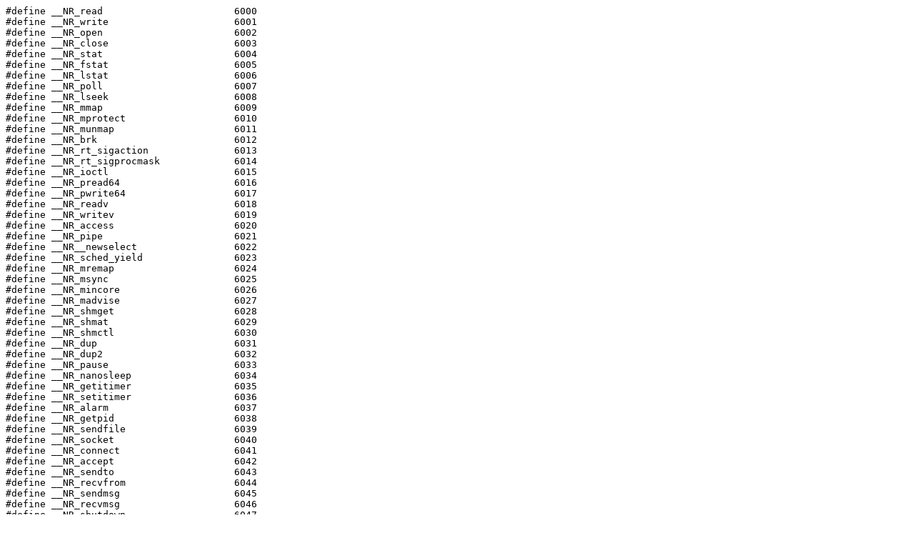

--- FILE ---
content_type: text/plain; charset=UTF-8
request_url: https://git.musl-libc.org/cgit/musl/plain/arch/mipsn32/bits/syscall.h.in?id=628cf979b249fa76a80962e2eefe05073216a4db
body_size: 9607
content:
#define __NR_read			6000
#define __NR_write			6001
#define __NR_open			6002
#define __NR_close			6003
#define __NR_stat			6004
#define __NR_fstat			6005
#define __NR_lstat			6006
#define __NR_poll			6007
#define __NR_lseek			6008
#define __NR_mmap			6009
#define __NR_mprotect			6010
#define __NR_munmap			6011
#define __NR_brk			6012
#define __NR_rt_sigaction		6013
#define __NR_rt_sigprocmask		6014
#define __NR_ioctl			6015
#define __NR_pread64			6016
#define __NR_pwrite64			6017
#define __NR_readv			6018
#define __NR_writev			6019
#define __NR_access			6020
#define __NR_pipe			6021
#define __NR__newselect			6022
#define __NR_sched_yield		6023
#define __NR_mremap			6024
#define __NR_msync			6025
#define __NR_mincore			6026
#define __NR_madvise			6027
#define __NR_shmget			6028
#define __NR_shmat			6029
#define __NR_shmctl			6030
#define __NR_dup			6031
#define __NR_dup2			6032
#define __NR_pause			6033
#define __NR_nanosleep			6034
#define __NR_getitimer			6035
#define __NR_setitimer			6036
#define __NR_alarm			6037
#define __NR_getpid			6038
#define __NR_sendfile			6039
#define __NR_socket			6040
#define __NR_connect			6041
#define __NR_accept			6042
#define __NR_sendto			6043
#define __NR_recvfrom			6044
#define __NR_sendmsg			6045
#define __NR_recvmsg			6046
#define __NR_shutdown			6047
#define __NR_bind			6048
#define __NR_listen			6049
#define __NR_getsockname		6050
#define __NR_getpeername		6051
#define __NR_socketpair			6052
#define __NR_setsockopt			6053
#define __NR_getsockopt			6054
#define __NR_clone			6055
#define __NR_fork			6056
#define __NR_execve			6057
#define __NR_exit			6058
#define __NR_wait4			6059
#define __NR_kill			6060
#define __NR_uname			6061
#define __NR_semget			6062
#define __NR_semop			6063
#define __NR_semctl			6064
#define __NR_shmdt			6065
#define __NR_msgget			6066
#define __NR_msgsnd			6067
#define __NR_msgrcv			6068
#define __NR_msgctl			6069
#define __NR_fcntl			6070
#define __NR_flock			6071
#define __NR_fsync			6072
#define __NR_fdatasync			6073
#define __NR_truncate			6074
#define __NR_ftruncate			6075
#define __NR_getdents			6076
#define __NR_getcwd			6077
#define __NR_chdir			6078
#define __NR_fchdir			6079
#define __NR_rename			6080
#define __NR_mkdir			6081
#define __NR_rmdir			6082
#define __NR_creat			6083
#define __NR_link			6084
#define __NR_unlink			6085
#define __NR_symlink			6086
#define __NR_readlink			6087
#define __NR_chmod			6088
#define __NR_fchmod			6089
#define __NR_chown			6090
#define __NR_fchown			6091
#define __NR_lchown			6092
#define __NR_umask			6093
#define __NR_gettimeofday		6094
#define __NR_getrlimit			6095
#define __NR_getrusage			6096
#define __NR_sysinfo			6097
#define __NR_times			6098
#define __NR_ptrace			6099
#define __NR_getuid			6100
#define __NR_syslog			6101
#define __NR_getgid			6102
#define __NR_setuid			6103
#define __NR_setgid			6104
#define __NR_geteuid			6105
#define __NR_getegid			6106
#define __NR_setpgid			6107
#define __NR_getppid			6108
#define __NR_getpgrp			6109
#define __NR_setsid			6110
#define __NR_setreuid			6111
#define __NR_setregid			6112
#define __NR_getgroups			6113
#define __NR_setgroups			6114
#define __NR_setresuid			6115
#define __NR_getresuid			6116
#define __NR_setresgid			6117
#define __NR_getresgid			6118
#define __NR_getpgid			6119
#define __NR_setfsuid			6120
#define __NR_setfsgid			6121
#define __NR_getsid			6122
#define __NR_capget			6123
#define __NR_capset			6124
#define __NR_rt_sigpending		6125
#define __NR_rt_sigtimedwait		6126
#define __NR_rt_sigqueueinfo		6127
#define __NR_rt_sigsuspend		6128
#define __NR_sigaltstack		6129
#define __NR_utime			6130
#define __NR_mknod			6131
#define __NR_personality		6132
#define __NR_ustat			6133
#define __NR_statfs			6134
#define __NR_fstatfs			6135
#define __NR_sysfs			6136
#define __NR_getpriority		6137
#define __NR_setpriority		6138
#define __NR_sched_setparam		6139
#define __NR_sched_getparam		6140
#define __NR_sched_setscheduler		6141
#define __NR_sched_getscheduler		6142
#define __NR_sched_get_priority_max	6143
#define __NR_sched_get_priority_min	6144
#define __NR_sched_rr_get_interval	6145
#define __NR_mlock			6146
#define __NR_munlock			6147
#define __NR_mlockall			6148
#define __NR_munlockall			6149
#define __NR_vhangup			6150
#define __NR_pivot_root			6151
#define __NR__sysctl			6152
#define __NR_prctl			6153
#define __NR_adjtimex			6154
#define __NR_setrlimit			6155
#define __NR_chroot			6156
#define __NR_sync			6157
#define __NR_acct			6158
#define __NR_settimeofday		6159
#define __NR_mount			6160
#define __NR_umount2			6161
#define __NR_swapon			6162
#define __NR_swapoff			6163
#define __NR_reboot			6164
#define __NR_sethostname		6165
#define __NR_setdomainname		6166
#define __NR_create_module		6167
#define __NR_init_module		6168
#define __NR_delete_module		6169
#define __NR_get_kernel_syms		6170
#define __NR_query_module		6171
#define __NR_quotactl			6172
#define __NR_nfsservctl			6173
#define __NR_getpmsg			6174
#define __NR_putpmsg			6175
#define __NR_afs_syscall		6176
#define __NR_reserved177		6177
#define __NR_gettid			6178
#define __NR_readahead			6179
#define __NR_setxattr			6180
#define __NR_lsetxattr			6181
#define __NR_fsetxattr			6182
#define __NR_getxattr			6183
#define __NR_lgetxattr			6184
#define __NR_fgetxattr			6185
#define __NR_listxattr			6186
#define __NR_llistxattr			6187
#define __NR_flistxattr			6188
#define __NR_removexattr		6189
#define __NR_lremovexattr		6190
#define __NR_fremovexattr		6191
#define __NR_tkill			6192
#define __NR_reserved193		6193
#define __NR_futex			6194
#define __NR_sched_setaffinity		6195
#define __NR_sched_getaffinity		6196
#define __NR_cacheflush			6197
#define __NR_cachectl			6198
#define __NR_sysmips			6199
#define __NR_io_setup			6200
#define __NR_io_destroy			6201
#define __NR_io_getevents		6202
#define __NR_io_submit			6203
#define __NR_io_cancel			6204
#define __NR_exit_group			6205
#define __NR_lookup_dcookie		6206
#define __NR_epoll_create		6207
#define __NR_epoll_ctl			6208
#define __NR_epoll_wait			6209
#define __NR_remap_file_pages		6210
#define __NR_rt_sigreturn		6211
#define __NR_fcntl64			6212
#define __NR_set_tid_address		6213
#define __NR_restart_syscall		6214
#define __NR_semtimedop			6215
#define __NR_fadvise64			6216
#define __NR_statfs64			6217
#define __NR_fstatfs64			6218
#define __NR_sendfile64			6219
#define __NR_timer_create		6220
#define __NR_timer_settime		6221
#define __NR_timer_gettime		6222
#define __NR_timer_getoverrun		6223
#define __NR_timer_delete		6224
#define __NR_clock_settime		6225
#define __NR_clock_gettime		6226
#define __NR_clock_getres		6227
#define __NR_clock_nanosleep		6228
#define __NR_tgkill			6229
#define __NR_utimes			6230
#define __NR_mbind			6231
#define __NR_get_mempolicy		6232
#define __NR_set_mempolicy		6233
#define __NR_mq_open			6234
#define __NR_mq_unlink			6235
#define __NR_mq_timedsend		6236
#define __NR_mq_timedreceive		6237
#define __NR_mq_notify			6238
#define __NR_mq_getsetattr		6239
#define __NR_vserver			6240
#define __NR_waitid			6241
#define __NR_add_key			6243
#define __NR_request_key		6244
#define __NR_keyctl			6245
#define __NR_set_thread_area		6246
#define __NR_inotify_init		6247
#define __NR_inotify_add_watch		6248
#define __NR_inotify_rm_watch		6249
#define __NR_migrate_pages		6250
#define __NR_openat			6251
#define __NR_mkdirat			6252
#define __NR_mknodat			6253
#define __NR_fchownat			6254
#define __NR_futimesat			6255
#define __NR_newfstatat			6256
#define __NR_unlinkat			6257
#define __NR_renameat			6258
#define __NR_linkat			6259
#define __NR_symlinkat			6260
#define __NR_readlinkat			6261
#define __NR_fchmodat			6262
#define __NR_faccessat			6263
#define __NR_pselect6			6264
#define __NR_ppoll			6265
#define __NR_unshare			6266
#define __NR_splice			6267
#define __NR_sync_file_range		6268
#define __NR_tee			6269
#define __NR_vmsplice			6270
#define __NR_move_pages			6271
#define __NR_set_robust_list		6272
#define __NR_get_robust_list		6273
#define __NR_kexec_load			6274
#define __NR_getcpu			6275
#define __NR_epoll_pwait		6276
#define __NR_ioprio_set			6277
#define __NR_ioprio_get			6278
#define __NR_utimensat			6279
#define __NR_signalfd			6280
#define __NR_timerfd			6281
#define __NR_eventfd			6282
#define __NR_fallocate			6283
#define __NR_timerfd_create		6284
#define __NR_timerfd_gettime		6285
#define __NR_timerfd_settime		6286
#define __NR_signalfd4			6287
#define __NR_eventfd2			6288
#define __NR_epoll_create1		6289
#define __NR_dup3			6290
#define __NR_pipe2			6291
#define __NR_inotify_init1		6292
#define __NR_preadv			6293
#define __NR_pwritev			6294
#define __NR_rt_tgsigqueueinfo		6295
#define __NR_perf_event_open		6296
#define __NR_accept4			6297
#define __NR_recvmmsg			6298
#define __NR_getdents64			6299
#define __NR_fanotify_init		6300
#define __NR_fanotify_mark		6301
#define __NR_prlimit64			6302
#define __NR_name_to_handle_at		6303
#define __NR_open_by_handle_at		6304
#define __NR_clock_adjtime		6305
#define __NR_syncfs			6306
#define __NR_sendmmsg			6307
#define __NR_setns			6308
#define __NR_process_vm_readv		6309
#define __NR_process_vm_writev		6310
#define __NR_kcmp			6311
#define __NR_finit_module		6312
#define __NR_sched_setattr		6313
#define __NR_sched_getattr		6314
#define __NR_renameat2			6315
#define __NR_seccomp			6316
#define __NR_getrandom			6317
#define __NR_memfd_create		6318
#define __NR_bpf			6319
#define __NR_execveat			6320
#define __NR_userfaultfd		6321
#define __NR_membarrier			6322
#define __NR_mlock2			6323
#define __NR_copy_file_range		6324
#define __NR_preadv2			6325
#define __NR_pwritev2			6326
#define __NR_pkey_mprotect		6327
#define __NR_pkey_alloc			6328
#define __NR_pkey_free			6329
#define __NR_statx			6330

